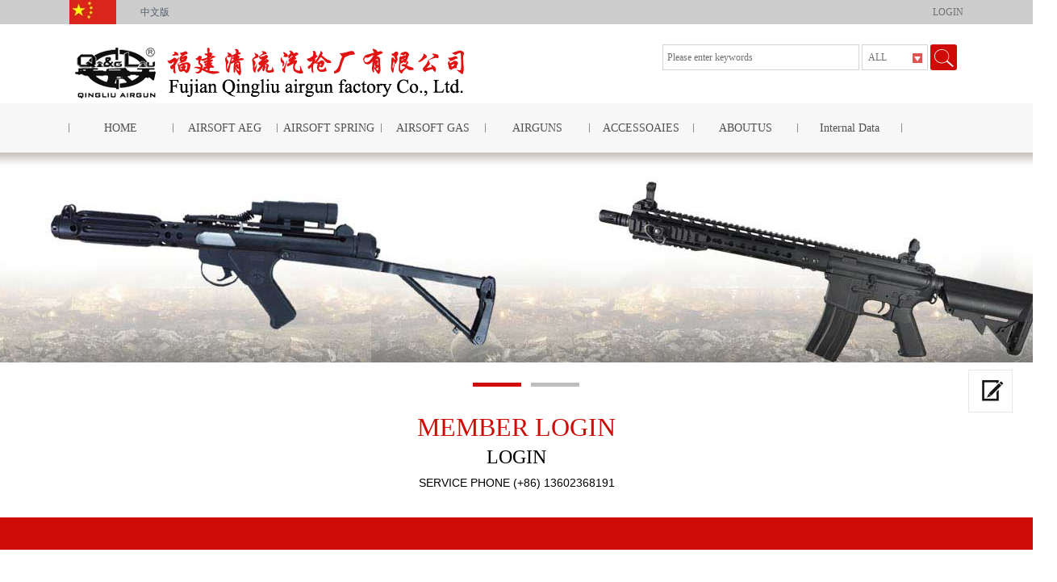

--- FILE ---
content_type: text/html; Charset=utf-8
request_url: http://fjairgun.com/user/login.asp
body_size: 9793
content:
<!DOCTYPE html PUBLIC "-//W3C//DTD XHTML 1.0 Transitional//EN" "http://www.w3.org/TR/xhtml1/DTD/xhtml1-transitional.dtd">
<html xmlns="http://www.w3.org/1999/xhtml">
<head>
<meta http-equiv="Content-Type" content="text/html; charset=utf-8" />
<meta name="Keywords" content="果博东方在线客服，果博东方开户电话，果博福布斯代理抽水" />
<meta name="Description" content="果博东方福布斯有限公司线上客服电话15906919998-果博东方公司代理业务-抽水业务-24小时在线为您服务的核心业务板块包括以大型购物中心为主体的商业中心投资与运营、五星级及超五星级酒店的开发与运营，以及商业运营及物业管理等。" />
<title>LOGIN_福建清流汽枪厂有限公司</title>


<link href="http://fjairgun.com/theme/TP000153/css/style.css" rel="stylesheet">
<script src="http://fjairgun.com/lib/js/jquery.js"></script>
<script src="http://fjairgun.com/theme/TP000153/js/functions.js"></script>
<script src="http://fjairgun.com/theme/TP000153/js/nf_home.js"></script>
<script src="http://fjairgun.com/theme/TP000153/js/search.js"></script>
<script src="http://fjairgun.com/theme/TP000153/js/menu.js"></script>
<script src="http://fjairgun.com/lib/validator/jquery.validator.js"></script>
<script src="http://fjairgun.com/lib/validator/zh_CN.js"></script>
<script src="http://fjairgun.com/lib/tips/jquery.tips.js"></script>
<script>
$(function(){
	$(".form_login").validator(
	{
		stopOnError:true,
		theme:'yellow_right_effect',
		ignore:':hidden',
		valid:function(form)
		{
			$.fn.tips({type:'loading',content:'Data submission'});
			$.ajax(
			{
				url:"?act=login",
				type:"post",
				data:$(form).serialize(),
				success:function(data){
					data=jQuery.parseJSON(data);
					var type="warn";
					if(data.status=="y"){type="ok";}
					$.fn.tips({type:type,content:data.info});
					if(data.status=="y")
					{
						var gourl=$("#gourl").attr("value");
						if(gourl==""){gourl="/"}
						if(gourl.indexOf("login.asp")!=-1||gourl.indexOf("reg.asp")!=-1){gourl="/"}
						setTimeout(function(){location.href=gourl},1000);
					}
				}
			});
		}
	});
})
</script>
</head>
<body>
<link href="/theme/TP000153/css/index1.css" rel="stylesheet">
<!--顶部开始-->
<div class="notice">
<div class="main">
<!--网站公告开始-->
<div class="noticecon"  style="text-align:right;">
<a href="http://www.fjairgun.com/q/index.asp"><p>中文版</p></div>
<!--网站公告结束-->
<div class="topright">
<a href="/user/login.asp">LOGIN</a></div></div></div>
<!--顶部结束-->

<div class="header">
<div class="main"> <a href="http://fjairgun.com/"  title="福建清流汽枪厂有限公司" class="logo">


<img src="/theme/TP000153/images/logo.png"  class="pngFix" alt="福建清流汽枪厂有限公司" /></a>
<!--搜索栏开始-->
<div class="search">
<form action="/plug/search.asp" method="get" onsubmit="return checksearch(this)">
<input class="text" type="text" name="key" value="Please enter keywords" onfocus="if(this.value==defaultValue)this.value=''" onblur="if(this.value=='')this.value=defaultValue">
<div class="select">
<select id="rid" style="display: none" name="classid">
<option value=0 selected="selected">ALL</option>

<option value="2">LAST NEWS</option>
<option value="3">Enterprise certification and patent</option>
<option value="5">KNOWLEDGE</option>
<option value="30">Enterprise honor</option>
<option value="16">AIRSOFT AEG</option>
<option value="4">AIRSOFT SPRING</option>
<option value="17">AIRSOFT GAS</option>
<option value="18">AIRGUNS</option>
<option value="19">ACCESSOAIES</option>
<option value="15">Internal Data</option>
</select>
</div>
<input type="submit" title="search" class="button" value=""/>
</form>
<script src="http://fjairgun.com/theme/TP000153/js/jQselect.js"  type=text/javascript></SCRIPT>
<script type=text/javascript>
            jQuery(document).ready(function() {
                jQuery("#rid").selectbox();
            });
        </script>
</div>
<!--搜索栏结束-->
</div></div>

<!--导航开始-->
<div class="menu">
<div class="menufra">
<ul>
<li><a  title="HOME" href="http://fjairgun.com/" >HOME</a> </li>
 
<li ><a title="AIRSOFT AEG" href="http://fjairgun.com/list.asp?classid=16" >AIRSOFT AEG</a> 

<div class="navv">
 

 <dt><a href="/list.asp?classid=20">M4A1</a></dt>
 

 <dt><a href="/list.asp?classid=23">STERLING</a></dt>
 

 <dt><a href="/list.asp?classid=29">AK SERIES</a></dt>
 

 <dt><a href="/list.asp?classid=31">others</a></dt>
</div></li> 
<li ><a title="AIRSOFT SPRING" href="http://fjairgun.com/list.asp?classid=4" >AIRSOFT SPRING</a> 

<div class="navv">
 

 <dt><a href="/list.asp?classid=10">P1082</a></dt>
 

 <dt><a href="/list.asp?classid=33">AW338</a></dt>
 

 <dt><a href="/list.asp?classid=34">M200</a></dt>
 

 <dt><a href="/list.asp?classid=35">M40</a></dt>
 

 <dt><a href="/list.asp?classid=36">338M</a></dt>
</div></li> 
<li ><a title="AIRSOFT GAS" href="http://fjairgun.com/list.asp?classid=17" >AIRSOFT GAS</a> 
</li> 
<li ><a title="AIRGUNS" href="http://fjairgun.com/list.asp?classid=18" >AIRGUNS</a> 

<div class="navv">
 

 <dt><a href="/list.asp?classid=21">M350</a></dt>
 

 <dt><a href="/list.asp?classid=32">others</a></dt>
</div></li> 
<li ><a title="ACCESSOAIES" href="http://fjairgun.com/list.asp?classid=19" >ACCESSOAIES</a> 

<div class="navv">
 

 <dt><a href="/list.asp?classid=25">Scope</a></dt>
 

 <dt><a href="/list.asp?classid=26">Magazines</a></dt>
 

 <dt><a href="/list.asp?classid=27">Accessories</a></dt>
 

 <dt><a href="/list.asp?classid=28">Upgrade Kit</a></dt>
</div></li> 
<li ><a title="ABOUTUS" href="http://fjairgun.com/list.asp?classid=1" >ABOUTUS</a> 

<div class="navv">
 

 <dt><a href="/list.asp?classid=9">Contact Us</a></dt>
</div></li> 
<li ><a title="Internal Data" href="http://fjairgun.com/list.asp?classid=15" >Internal Data</a> 
</li>
</ul>
</div></div>
<!--导航结束-->


<div class="clear"></div>

<!--横幅广告开始-->
<div class="q_banfra">
<div class="q_banyin"></div>
<div class="nf_width_control js_nf_width_control">
<div class="main_content"> 
<div class="nf_hp_kv js_nf_hp_kv"> 
<div class="window js_window">


<div  class="kv_item" data-bg="http://fjairgun.com/upfile/201701/2017010853385409.jpg"></div>

<div  class="kv_item" data-bg="http://fjairgun.com/upfile/201701/2017011479168185.jpg"></div>
</div>
<div style="width:100%; height: 5px;left: 0%; position: absolute; bottom:0px; z-index:200;">
<ul  class="nav js_nav">
</ul></div>
<div  class="btn_prev js_btn_prev"><a href="javascript:;"></a></div>
<div class="btn_next js_btn_next"><a href="javascript:;"></a></div>
</div></div></div></div>
<!--横幅广告结束-->
<!--客户留言开始-->
<div class="fyMain">
<p class="pronaa"><font color="#ce0b07">Member Login</font></p>
<p class="pronaa">LOGIN</p>
<p class="pronaa1">SERVICE PHONE  (+86) 13602368191</p>
<div class="prolanmu">
<div class="pro_lanfra"></div>
</div>
<div class="productfra">
<div class="viewcon">
<div class="">
<form class="form_login" method="post">
        <ul id="login">
            
            <li>USERNAME:<input type="text" name="username" class="ip" data-rule="USERNAME:required;username;" /></li>
            <li>PASSWORD:<input type="password" name="password" class="ip" data-rule="PASSWORD:required;password;" /></li>
            <li class="p42"><input type="hidden" name="gourl" id="gourl" value="http://fjairgun.com/user/login.asp" /><input type="submit" value="LOGIN" class="bnt_yellow" /><!-- <input type="button" value="忘记密码" onclick="location.href='getpass.asp'" class="bnt_blue" />--></li>
        </ul>
        </form>
</div>
<div class="book">

<div class="clear"></div></div>
</div></div></div>
<!--客户留言结束-->
<div class="footclear"></div>
<!--友情链接开始-->
<!--友情链接结束-->

<!--底部导航开始-->
<div class="menuf">
<ul>
<li><a id="cur" title="HOME" href="http://fjairgun.com/" >HOME</a> </li>
<li><a id="cur" title="AIRSOFT AEG" href="http://www.fjairgun.com/list.asp?classid=16" >AIRSOFT AEG</a> </li>
<li><a id="cur" title="AIRSOFT SPRING" href="http://www.fjairgun.com/list.asp?classid=4" >AIRSOFT SPRING</a> </li>
<li><a id="cur" title="AIRSOFT GAS" href="http://www.fjairgun.com/list.asp?classid=17" >AIRSOFT GAS</a> </li>
<li><a id="cur" title="AIRSOFT GUN" href="http://www.fjairgun.com/list.asp?classid=18" >AIRSOFT GUN</a> </li>
<li><a id="cur" title="ACCESSORIES" href="http://www.fjairgun.com/list.asp?classid=19" >ACCESSORIES</a> </li>

<li><a  title="ABOUTUS" href="http://fjairgun.com/list.asp?classid=1">ABOUTUS</a></li> 
</ul>
</div>
<!--底部导航结束-->

<div class="foot">
<div class="fmain">  
<div class="bootTxt">
<div class="fl">ADD:No.18, Chengnan Industrial Zone, Qingliu County, Sanming City, Fujian &nbsp;&nbsp;&nbsp;  TEL：(+86)13602368191 &nbsp;&nbsp;&nbsp; TEL(HONGKONG):(+852)69175181<br />
         &nbsp;&nbsp;&nbsp;Copyright:Fujian Qingliu airgun factory Co., Ltd..<br />
&nbsp;&nbsp;&nbsp;<font color="red" size="2">Warning! All products are prohibited to sell in China.To buy our products ,you must be over 18 years old and obey the relevant laws in your country . </font>
</div>
</div>
</div></div>

<!-- 返回顶部开始 -->
<div class="fixed">
<a href="http://fjairgun.com/plug/book.asp"  title="cal" class="barbook"></a>
<a href="javascript:;" title="Return to top" class="backup"></a>


<div><img src="/theme/TP000153/images/erweima.png"  class="code" /> </div> </div>
<!-- 返回顶部结束 -->
</body>
</html>

--- FILE ---
content_type: text/css
request_url: http://fjairgun.com/theme/TP000153/css/style.css
body_size: 42461
content:
@charset "utf-8";
/* Style Reset*/
body, div, dl, dt, dd, ul, ol, li, pre, code, form, fieldset, legend, input, button, textarea, p, blockquote,h2,font
{ margin: 0; padding: 0; border:0;} 
input, button, textarea,select, optgroup, option {font-family: inherit;font-size: 100%;font-style: inherit;font-weight: inherit;}
ul, li, dl, dt, dd, ol { display: block; list-style: none; }
img{ border: 0;}
.fl{ float:left}.fr{ float:right}.clear { clear:both;height:0px; overflow:hidden}
a{text-decoration:none;outline:0;}
html{overflow-x:hidden; }
.center{ text-align:center;}
.center img{ border:1px solid #ccc;}
/* fixed */
.fixed{position:fixed;width:55px;height:212px;right:25px;bottom:50px;_position: absolute;_bottom:auto;_top:expression(eval(document.documentElement.scrollTop+document.documentElement.clientHeight-this.offsetHeight-(parseInt(this.currentStyle.marginTop, 10)||0)-(parseInt(this.currentStyle.marginBottom, 10)||0)));z-index:999;}
.fixed a{display:block;width:55px;height:53px;}
.barbook{background:url(../images/fixed.jpg) 0 0 no-repeat;}
.barbook:hover{background-position:-54px 0;}
.fixed a.codepic{background:url(../images/fixed.jpg) 0 0 no-repeat;background-position:0 -53px;height:52px;}
.fixed a.codepic:hover{background-position:-54px -53px;}
.fixed div{position:relative;}
.fixed a.backup{background:url(../images/fixed.jpg) 0 0 no-repeat;background-position:0 -158px;height:52px;}
.fixed a.backup:hover{background-position:-54px -158px;height:53px;}
.fixed div img{position:absolute;left:-196px;width:196px;height:196px;top:-106px;display:none;}

/*header*/
.navv{ position:absolute; display:none; z-index:99999999 !important;left:0;width:131px; padding:0; top:61px;}
.menu li .navv a{ height:60px; float:left; color:#515151;width:100%; text-align:center;text-overflow:ellipsis; overflow:hidden; white-space:nowrap;background: url(../images/lv7.jpg) left top no-repeat; line-height:60px;  position:relative;}

body{color:#515d6b;font-size:12px; overflow-x:hidden;background:#fff}
a{ color:#515d6b;}
.header{width:100%;min-width:1004px;height:73px;padding-top:25px; background:#fff;}
.logo{ float:left;display:inline;}
.tel{ float:right;padding-/right:45px;font-family:'Microsoft Yahei';}
.tel span{ display:block; font-size:12px; font-family:'Arial'; font-size:14px; text-align:right;color:#4e6990; text-transform:uppercase;}
.tel p{ color:#d40000; line-height:1; font-family: "Arial"; font-size:16PX;}
.menu{ width:100%;height:61px;background:#f7f7f7; position:relative; z-index:99; }
.menufra{width:1110px; margin:0 auto; }
.menu ul{ float:left; width:1110px;  position:relative;background:url(../images/lv5.jpg) left center no-repeat;}
.menu li{float:left;display:inline;text-align:center;width:131px; position:relative; background:url(../images/lv5.jpg) right center no-repeat; margin:0 -1px ;}
.menu li a{ display:block;width:100%;text-align:center; color:#515151;font:14px/61px 'Microsoft Yahei'; width:131px;}
.menu a:hover,.menu a.cur{ display:block;width:100%;text-align:center; color:#515151;font:14px/61px 'Microsoft Yahei'; width:131px; background: url(../images/lv6.jpg) center top no-repeat; color:#515151; }
.menu li .nav a{ float:left; color:#515151; width:100%; border-top:1px solid #000; text-align:center;line-height:65px;background:#ffe410}
.menu .nav a:hover,.menu .nav a.cur{height:65px; line-height:65px; padding:0;margin:0;background:#ffe410}
.menu li.cur{background: url(../images/lv6.jpg) center top no-repeat;}
.vbanner{ height:279px; width:100%; min-width:980px;background:url(../images/vbanner.jpg) top center no-repeat}
.vbody #full-screen-slider{ height:279px; overflow:hidden;}
#full-screen-slider { width:100%; z-index:0; height:389px;position:relative}
#slides { display:block; width:100%; height:389px; list-style:none; padding:0; margin:0; position:relative}
#slides li { display:block; width:100%; height:100%; list-style:none; padding:0; margin:0; position:absolute}
#slides li a { display:block; width:100%; height:100%; text-indent:-9999px}
#pagination { display:block; list-style:none; position:absolute; left:0%; bottom:52px;z-index:9900;  padding:5px 15px 5px 0; margin:0}
#pagination li { display:block; list-style:none; width:24px; height:5px; font-size:1px; overflow:hidden; float:left; margin-left:1px;}
#pagination li a { display:block; width:100%; height:100%; padding:0; margin:0;  text-indent:-9999px;}
#pagination li.current {}
.daohang{ position:absolute; width:148px; height:478px; background:url(../images/bannerbg1.png) left top no-repeat; left:20px; top:0; z-index:999;}
.daohang ul{ float:left; width:131px; height:341px; padding:87px 0 0 4px;}
.daohang ul li{ float:left; width:126px; height:39px; border-bottom:1px dotted #a7a6ad;}
.daohang ul li a{ float:left; width:126px; height:39px; text-align:center; line-height:39px; color:#934e32; font-size:14px; font-family:微软雅黑;}
.topright{ float:right; color:#707070; }
.topright a{  color:#707070; }
.topright a:hover{  color:#707070; }

/* index*/
.q_banfra{ width:100%; position:relative; z-index:0;}
.q_banyin{ z-index:9; position:absolute; top:0; width:100%; background:url(../images/bannerbg.png) left top repeat-x; left:0; height:27px;}

/*notice*/
.notice{ width:100%;position:relative; z-index:99;height:30px; background:#cdcdcd; line-height:30px;  }
.noticecon{ width:124px;float:left; background:url(../images/cn.jpg) ;background-repeat: repeat-y}
.noticecon b{ float:left;font-family:'宋体'; font-size:12px; font-weight: normal; color:#201c19; padding-left:10px;}
.noticecon marquee{ float:left;width:249px; color:#201c19; font-size:12px; font-family:'宋体'}
.search{position:relative;padding-t/op:27px;float:right; width:373px;z-index:9999;height:32px;line-height:32px;display:inline; }
.text{float:left;width:237px; padding-left:5px;color:#707070;height:30px;line-height:30px; border:1px solid #d4d4d4;}
.button{float:left;width:33px; margin-left:3px;height:32px; display:inline;background:url(../images/button.gif) center top no-repeat;}
.select{float:left;width:82px; margin-left:3px; display:inline;background:url(../images/select.gif) left top no-repeat; position:relative; z-index:999;}
.select select{margin:5px auto;width:80px;}
.search1{ position:relative; fl/oat:right; width:254px;z-index:999;height:30px;display:inline-block;line-height:30px; margin-top:14px;  padding-right:10px; background:url(../images/inpfra.png) left top no-repeat; }
.text1{float:left;width:200px; display:inline; padding-left:5px;color:#4e6990;height:28px; line-height:28px; margin:1px 0; margin-left:13px; border:0;}
.button1{float:left;width:27px; margin-left:5px;height:26px; display:inline;background:url(../images/button1.gif) left top no-repeat; border:0; margin-top:5px;}
div.selectbox-wrapper{border: #d4d4d4 1px solid; overflow:hidden;width:80px; *left:0;position: absolute;background: #fff;text-align:left;*margin-top:0;z-index:9999999;}
div.selectbox-wrapper ul li.selected {background:#C93536; color:#fff;}
div.selectbox-wrapper ul li.current {color: #fff;background:#C93536}
div.selectbox-wrapper ul li {text-align:center;padding-right:3px;padding-bottom:3px;width:100%;cursor:pointer;line-height: 20px;padding-top: 3px;font-size:12px;color:#666;}
.selectbox{border:none;display:block;width:80px;text-indent:8px;cursor:pointer;background:none;font-size:12px;height:32px;line-height:32px;color:#707070;}
.lv_ful{ float:left; width:182px; padding:0 0 0 14px;}
.lv_ful li{ float:left; width:182px; padding:20px 0 0 0; }
.lv_ful li a.a1{ float:left; width:182px; color:#fff; border-bottom:1px solid #787269; height:24px; line-height:24px; overflow:hidden;}
.lv_ful li a.a2{ padding:5px 0 0 0; float:left; width:182px; color:#898681; height:32px; line-height:16px; overflow:hidden;}
.lv_ful li a.a1:hover{ color:#fff;}
.lv_ful li a.a2:hover{ color:#898681;}
.lv_fmore{ float:left; width:180px; line-height:43px; height:43px; background:url(../images/lv_bu.png) left top no-repeat; font-size:18px; color:#45030f; font-family:微软雅黑; text-align:center; display:inline; margin:21px 0 0 14px;}
a.lv_fmore:hover{color:#45030f;}
.case{padding-top:36px;width:100%;position:relative; z-index:0;height:430px; background:#e5e5e5; }
.case1{padding-top:36px;width:100%;position:relative; z-index:0;height:850px; background:#fff; }
.case2{padding-top:36px;width:100%;position:relative; z-index:0;height:340px; background:#fff; }
.case .ititle{ border-bottom:1px solid #2f2f2f;}
.case .ititle font{ color:#fff;}
.lv_mmtopc{ width:980px; margin: 0 auto; height:51px; padding:0 0 0px 0; text-align:center;}
#case{width:990px; float:left; padding-bottom:58px;}
#case li{ position:relative; margin:0 1px 1px 0;float:left;}
#case li img{ display:block;}
.casetitle{position:absolute; width:245px; height:118px; padding-top:66px; text-align:center; color:#fff;/* background:rgba(0,0,0,0.5);*/ background:url(../images/gray.png) top center repeat;_background:none; _background:#000; _filter:alpha(opacity=50); }
.viewbut{ width:40px; height:40px; float:left; display:inline; background:url(../images/view.png) top center no-repeat; margin:0 15px 0 76px;}
.zoombut{width:40px; height:40px; float:left; display:inline; background:url(../images/zoom.png) top center no-repeat;}
.case_t{width:245px; text-align:center; color:#fff; float:left; padding-top:20px;text-overflow:ellipsis; overflow:hidden; white-space:nowrap;font-family:'Microsoft Yahei'; font-size:15px;}
.main{ width:1108px; margin:0 auto; overf/low:hidden; position:relative; z-index:999;}
.fyMain{ margin-top:0px;margin-b/ottom:40px; width:100%; background:#fff; padding:17px 0 0 0;  }
.pro .proimg{width:178px; height:241px; float:left; border:4px solid #fff; overflow:hidden;}
.pro li{ float:left; width:187px; margin-left:20px; overflow:hidden; position:relative;}
.casename{ height:30px;width:187px; padding:0 0px; float:left;  color:#3f2110; font-family:'宋体'; line-height:30px; font-weight:bold; }
.casename a{ color:#3f2110; width:100%; text-overflow:ellipsis; overflow:hidden; white-space:nowrap; display:block;text-align:center;}

/* foot*/
.footclear{ width:100%; clear:both; margin:0 0 5px 0;height:0px; font-size:0; overflow:hidden;}
.foot{width:100%; min-width:1004px;color:#fff; height:150px; overflow:hidden;background:#fff}
.fmain{ width:900px; margin:0 auto; text-align:center;}
.f_link{ width:100%;height:41px;  overflow:hidden;line-height:41px;color:#707070; background:#fff }
.f_link .main{ position:relative; z-index:999; text-align:center;}
.f_link a{padding-left:20px; color:#707070;}
.f_link span{  padding-left:50px;}
.bottomnav{width:100%; height:30px; line-height:30px; border-bottom:1px solid #282828; padding-top:29px;text-align:center;}
.bottomnav a{ height:45px;overflow:hidden;display:inline-block;width:90px;margin:0 5px; _display:inline; _zoom:1;}
.bootTxt{float:left; text-align:center; width:962px; padding-top:40px; padding-left:120px; height:80px;line-height:30px;color:#707070; }
.foot a{ color:#707070;  }
.share{width:230px; display:inline-block; margin-top:33px; float:left; margin-left:30px;}

/* 二级页面*/
.fy{ margin:0 auto; width:980px;padding-bottom:0px; overflow:hidden; }
.title{ width:980px; line-height:38px; height:38px;position:relative;  margin-bottom:20px;}
.title .fl{ float:left;height:21px; color:#45030f; font-size:24px;font-family:'Microsoft Yahei'; }
.title .fr,.title .fr a{ color:#9d9d9d;font-size:14px;}
.title .fr{ margin-right:8px; font-family:' 宋体';}
.title .fr font{ font-size:14px;}
.fyLeft{ float:left;width:235px; margin-top:20px;overflow:hidden;  margin-bottom:20px; margin-left:5px;}
.l_procon{ float:left; width:232px;  }
.l_news{ float:left;width:240px;padding-bottom:30px; }
.l_news_t{ border-bottom:1px solid #ededed; height:25px; color:#70b80c; width:100%;}
.l_news_t .fl{font:20px/1 'Microsoft Yahei'; padding-left:3px;border-left:3px solid #70b80c; margin-left:9px;}
.l_news_t a{ background:#a9d46d; width:34px; height:22px; line-height:22px; text-align:center; color:#fff; float:right;}
.l_pro{float:left;width:240px; font-family:'Microsoft Yahei';padding-bottom:30px;}
.l_pro_t{font-family:'Microsoft Yahei';  font-size:18px;width:234px; height:38px; color:#000000; line-height:38px; border:1px solid #cecece; border-left:0; float:left; display:inline; margin-bottom:12px;}
.l_pro_t label{ height:38px; border-left:5px solid #a27760; float:left; padding-left:7px;}
.proOne{ width:100%;float:left;overflow:hidden;}
.proOne a{ font-family:'Microsoft Yahei';width:204px; border-bottom:1px solid #ceccbe; padding-left:30px; color:#2e2e2e; line-height:40px; float:left;font-size:14px;text-overflow:ellipsis; overflow:hidden; white-space:nowrap;background:url(../images/l_pro.gif) no-repeat 18px center ; }
.proTwo{ float:left; width:190px;line-height:25px;overflow:hidden; padding-left:45px; padding-top:10px;}
.proTwo li{ float:left; width:100%;}
.proOne a:hover{ color:#900005 }
.proTwo li a{  float:left; border-bottom:0; font-family:'Microsoft Yahei';font-size:14px; background:none; color:#2e2e2e; line-height:25px;width:190px;  font-weight:normal;text-overflow:ellipsis; overflow:hidden; white-space:nowrap; padding-left:0;}
.proTwo li a:hover{ float:left;color:#900005}
.l_contact{float:left;width:230px;font-family:'Microsoft Yahei';font-size:14px;}
.l_contactcon{ float:left;padding:10px 0 20px; padding-left:20px; width:213px;background:url(../images/l_contact.jpg) no-repeat top left;}
.l_tel{width:212px; margin-top:13px; float:left;  padding-left:18px; background:#70b80c; font-size:16px; color:#fff; line-height:28px; height:28px;}
.l_contactcon font{ color:#70b80c; font:22px/1 'Microsoft Yahei'}
.l_contactcon p{ color:#959595; margin:20px 0 15px 0; line-height:1.2;}
.l_contactcon a{ background:#70b80c; width:115px;  text-align:center; height:25px; display:block; line-height:25px; color:#fff;}
.pointer li{ float:left;width:100%; border-bottom:1px solid #ceccbe; height:39px; line-height:39px;}
.pointer li a{color:#525252; width:90%; float:left;background:url(../images/newsico.gif) 9px  17px no-repeat;padding-left:7%;text-overflow:ellipsis; overflow:hidden; white-space:nowrap;}
.pointer li a:hover{color:#000; }
.pointer li .fl{ cursor:pointer; float:left; width:60%;text-overflow:ellipsis; overflow:hidden; white-space:nowrap;  }
.pointer li .fr{ color:#707070 }
.pointer{float:left; width:238px; border:1px solid #ceccbe; background:#dfddce; padding:0 0 20px 0;}
.lv_cont{ float:left; width:235px; background: url(../images/map.png) center bottom  no-repeat; color:#515151; font-size:12px; pad/ding:10px 14px 0 14px; min-height:230px;_height:300px;}
.lv_cont p.p1{ height:35px; line-height:35px; float:left;width:185px; background:url(../images/lv4.png) 10px center no-repeat; display:inline; margin:5px 0 0 0; padding:0 0 0 50px; color:#7d716b; font-size:14px; font-family:Arial, Helvetica, sans-serif;}
.lv_cont p.p2{height:35px; float:left;width:185px; background:url(../images/lv5.png) 10px center no-repeat; padding:0 0 0 50px; color:#7d716b; font-size:14px; font-family:Arial, Helvetica, sans-serif;display:inline; margin:5px 0 0 0;}
.lv_cont p.p3{height:35px;line-height:35px;  float:left;width:185px; background:url(../images/lv6.png) 10px center no-repeat; padding:0 0 0 50px; color:#7d716b; font-siz/e:14px; font-family:Arial, Helvetica, sans-serif;display:inline; margin:5px 0 0 0;}


/* fyRight*/
.fyRight{ float:right; padding-bottom:30px;overflow:hidden;width:715px;   padding:20px 0 0 0;}
.membermain{padding-top:20px;}
.padding25{ padding:0px 0px;width:1310px;word-break:break-all; line-height:30px; font-size:14px; min-height:640px; _height:640px}
.padding25 #allmap{height: 400px;margin-top: 20px;}
.mainr_line{float:left; height:18px; width:99%;background:url(../images/line_s.gif) top left repeat-x;}

/* list*/
.pro_list{ }
.pro_list li{ margin:13px 29px; float:left; width:179px; height:290px; display:inline;}
.pro_list .proimg{width:179px; height:241px; float:left; border:1px solid #cbcbcb;}
.pro_list li p{width:179px;text-overflow:ellipsis; overflow:hidden; white-space:nowrap; padding:5px 0px; float:left; height:30px;color:#3f2110; font:12px/30px ' Y宋体';text-align:center; font-weight:bold;}
.news_list{padding:0 0 0 20px;width:960px;font-size:14px;}
.news_list li{ float:left;width:960px;line-height:40px;  }
.newseven{ background:#eee}
.news_list li a{float:left;width:100%;height:40px; line-height:40px; color:#515151;}
.news_list li a:hover{color: #ea042b;}
.news_list li a span{ cursor:pointer; }
.news_list li .fl{width:546px; margin-left:6px; display:inline;  text-overflow:ellipsis; overflow:hidden; white-space:nowrap;padding-left:10px; font-size:14px; }
.news_list li .fr{ margin-right:20px;font-size:12px; }
.news_line{ clear:both;width:687px; height:18px; margin:10px 0;}
.news_list p{ font-size:12px; padding:10px 20px; line-height:20px; color:#ccc;}
.pro_txtimg{margin-bottom:20px; padding-left:14px;}
.pro_txtimg li{ float:left;width:980px; padding:30px 0;border-bottom:1px solid #cdcdcd; }
.pro_li_img{float:left; width:220px;}
.proimg,.proimg img{ float:left;}
.pro_txtimg .proimg { float:left; width:300px; height:164px; border:2px solid #fff;}
.pro_li_txt{float:right; display:inline;width:670px; height:86px; color:#787878; line-height:36px; font-size:12px; }
.procon{ float:left; width:712px; line-height:26px; color:#7d716b; text/-indent:22px; height:104px; overflow:hidden; padding:10px 0 0 0; }
.protitle{float:left;width:540px;line-height:24px; padding:0px 0px 0px 0px; text-overflow:ellipsis; overflow:hidden; white-space:nowrap;color:#4e6990; font-size:14px; font-weight:bold;}
.pro_li_txt span{ float:left;width:735px; color:#777777; height:20px; padding:10px 0 0 0; line-height:20px; text-overflow:ellipsis; overflow:hidden; white-space:nowrap;}

/*news_view*/
.padding25 h2{ font-size:18px; font-family:'Microsoft Yahei'; font-weight:normal; color:#ea042b;}
.padding25 .center img{ border:1px solid #ccc; margin-bottom:10px; width:auto; max-width:600px;_width:expression(this.width > 600 ? "600px" : this.width);overflow:hidden; }
.newsview{ min-height:400px;display:inline; width:1250px;padding-top:25px; margin-top:30px;border-top:1px dotted #624207;margin-bottom:25px; padding-bottom:15px;_height:400px; font-size:14px; line-height:28px; float:left; color:#555; padding-left:40px; padding-right:40px;}
.main_r_nav span{ float:left; color:#616161;}
.title_s{ text-align: center; border-bottom:1px solid #fff; color:#555555; margin-bottom:4px;font-size: 12px;line-height:55px;}
.viewcon .center img{margin-bottom:10px; width:auto; max-width:600px;_width:expression(this.width > 600 ? "600px" : this.width);overflow:hidden; }
.viewpage{ background:#eeeeee; width:100%; float:left}
.main_r_nav{ float:left; width:700px;height:66px; padding:10px 0; font-size:14px;margin-left:10px; display:inline; }
.returnlist{ width:50px; height:56px; padding:15px 18px;display:inline;float:right;color:#fff; line-height:30px;font-size:12px;background:#ea042b;}
.returnlist a{ color: #fff; text-align:center;font-size:18px; font-family: "microsoft yahei";width: 100%; display: block; }
.main_r_nav a{color:#555; float:left; width:100%;text-overflow:ellipsis; overflow:hidden; white-space:nowrap; line-height:30px; font-size:14px;}
.main_r_nav a:hover{color:#ea042b;}
.title_s{ text-align: center;color: #b3b3b3;font-size: 12px; font-family:Arial, Helvetica, sans-serif;}

/* page*/
.page{margin-top:40px; font-size:14px;float:left; width:100%; line-height: 34px; text-align:center; color:#1a1d22;}
.page a { color:#1a1d22; padding:0 10px; margin:0 5px; font-/weight: bold; border: 1px solid #1a1d22; background: #fff;}
.page *{ display:inline-block; _zoom:1;_display:inline;vertical-align:middle;line-height:32px;height:32px;padding-bottom:1px; }
.page a:hover {color:#fff; background:#ea042b; border:1px solid #ea042b}
.page .hover {display:inline-block;border: 1px solid #ea042b; font-weight: bold; padding:0 10px;  color:#fff; background:#ea042b;}

/* search*/
.searchnull{ float:left; text-align:center; width:100%; padding:3% 0; font-size:14px;}
.searchnull font{ color:#F00; font-size:14px;}
.searchmore{ float:left; width:92%; background:#efefef; text-align:center;margin:10px 20px;_margin:10px ; border:1px solid #dbd6f1}
.searchmore a{ line-height:25px; color:#333;}
.input_title{ background:none; line-height:30px;height:30px; padding-left:7px;}

/* book*/
.message input,.message textarea{line-height: 32px;height: 32px;text-indent: 10px; color: #555;}
.message textarea{ height: 177px;}
.yzm{ width: 747px;}.yzm .fl{ margin-left: 15px;}
.message{ width:600px; height:auto; margin:0 auto;}
.message li{ width:600px;height:38px; float:left; margin:10px; padding:0px;}
.message li input{height:36px;line-height:36px;width:300px;border-radius: 2px;font-size: 14px;text-indent: 10px;border: 1px solid #000;}
.message li p.message_title{ width:100px; height:38px;  float:left; text-align:center;  font-size:17px; line-height: 38px; !important;}
.message li p.message_title span{float:left;}
.message li p.message_content{ width:400px;float:left;}
.message li.contentb{ width:600px;height:150px; float:left;}
.message li.contentb textarea{ width:430px; height:120px;border-radius: 2px;font-size: 14px;text-indent: 10px;border: 1px solid #000;}
.message li.yzm{ width:600px;height:60px; float:left;}
.message li p.message_yzminput{ width:160px; float:left;}
.message li p.message_yzminput input{width:140px;}
.message li p.message_yzmico{width: 95px;height: 38px;float:left;}
.message li p.message_sub input{
	float:left;
	width:130px;
	height:40px;
	display: block;
	border-radius: 10px;
	border: none;
	color: #FFFFFF;
	font-size: 22px;
	line-height: 40px;
	text-align: center;
	background: #000;
	font-size: 18px;
	font-family: "Microsoft Yahei";
}
.message li p.message_reset a{ 
	float:left;
	width:130px; height:40px; display: block;  margin-left: 20px;border-radius: 10px; border: none;
	color:#7f7f7f; font-size: 22px; line-height: 40px; text-align: center; font-weight:bold;
	background: #000000;
}

/* book*/
.viewcon{ ma/rgin: 0 12px 36px; width:940px;display:inline;word-break: break-all; color: #6c4c30; font-size: 14px; float:left; padding:0px 20px 20px;line-height:30px; font-size:14px;}
.book{ float:left; padding-left:114px;}
.bookmain{width:626px; margin:20px auto;height:auto;background:#fff;; overflow:auto; }
.bookline{width: 626px; height:34px;float:left; margin-top:10px;}
.book3{ width:626px; margin:0 auto;}
.booktop{ width:626px; height:30px; margin-bottom: 10px;;float:left; background:url(../images/bookico.png) no-repeat 10px 7px;color:#555; }
.booktop_name{  width:360px; height:30px; float:left; padding-left:30px; line-height:30px; font-weight:bold;}
.booktop_time{ width:150px; height:30px; float:right;text-align:right; line-height:30px; color:#555; font-size:14px; font-family:Arial}
.bookcontent{ width:718px; margin-bottom: 20px;min-height:40px; height: auto!important;float:left;
 border:1px solid #000; border-radius: 3px; padding:10px; color:#057be9;}
.bookadmin{ width:540px; height:auto; float:left; }
.bookcon_a{color: #555;}
.bookcon_a b{color: #555;}
.bookcon_t{ border-bottom:1px solid #000; width: 100%; color: #555;}
.bookadmin_top{ width:540px; height:12px; float:left;}
.bookadmin_mid{ width:500px; min-height:30px; background:#fff; height: auto!important; height:30px; border-left:1px solid #d6deef; border-right:1px solid #d6deef; border-bottom:1px solid #d6deef; float:left; padding:10px; color:rgb(30,54,1);}
.admintimecol{ color:#5e7194;}
.c_red{ color:#f00;}
.searchred{ color:#f00 !important; margin:0 !important}

/* hr*/
.hr_fra{ float:left; width:900px; padding-left:40px;}
.hrBox{ width:900px; float:left; min-height:91px; _height:91px; border:1px solid #dbdbdb; margin-bottom:20px; background:#efefef; margin-left:40px;_margin-left:40px; } 
.hrBoxL{ width:150px; float:left; text-align:center;  }
.hrBoxL li{ width:150px; min-height:30px; _height:30px; line-height:30px;border-bottom:1px #dbdbdb solid;vertical-align: bottom}
.jobName{ width:380px; float:left;}
.hrBtn{ width:100px; float:left; text-align:center; padding-top:3px;}
.hrBoxL li.haode{ border-bottom:none;}
.hrBoxR{ width:749px; float:left; text-align:left; border-left:1px solid #dbdbdb;}
.hrBoxR li{ width:719px; min-height:30px; _height:30px; line-height:30px; border-bottom:1px #dbdbdb solid; padding-left:15px; vertical-align: bottom; padding-right:15px;}
.hrBoxR li.topline{ overflow:hidden; height:30px;}
.hrBoxR li.topline img{ margin-top:3px;}
.hrBoxR li.haode{ border-bottom:none;}
.hrTable{ width:614px; float:left; height:440px; background:#efefef; border:1px solid #dbdbdb;margin-left:35px;_margin-left:17px;}
.tableTitle{ width:614px; height:36px; text-align:center; line-height:36px; border-bottom:1px solid #dbdbdb; font-weight:bold;}
.lineOne{ height:30px; line-height:30px; border-bottom:1px solid #dbdbdb; width:614px;}
.lineOneL{ width:94px; float:left; text-align:center; border-right:1px solid #dbdbdb;}
.lineOneR{ width:509px; float:left; padding-left:10px;}
.tableMainL{ width:94px; float:left; border-right:1px solid #dbdbdb; text-align:center;}
.tableMainL li{ width:94px; height:30px; line-height:30px; border-bottom:1px solid #dbdbdb;}
.tableMainR{ width:211px; float:left; border-right:1px solid #dbdbdb; text-align:left; }
.tableMainR li{ width:206px; height:30px; line-height:30px; border-bottom:1px solid #dbdbdb; padding-left:5px; vertical-align: bottom;}
.tableMainR li span{display:inline-block;}
.tableMainRno{ width:212px; float:left; text-align:left;}
.tableMainRno li{ width:207px; height:30px; line-height:30px; border-bottom:1px solid #dbdbdb; padding-left:5px; vertical-align: bottom;}
.tableMainRno li span{display:inline-block;}
.input_hr{ width:126px; height:17px; line-height:17px; padding:0px; vertical-align:middle; font-size:12px; border:1px solid #dbdbdb;}
.sel_hr{ width:130px; height:20px; line-height:20px; padding:0px; vertical-align:middle; font-size:12px; }
.bottomLine{ width:614px; height:123px; border-bottom:1px solid #dbdbdb; }
.lineBootL{ width:94px; height:123px; border-right:1px solid #dbdbdb; text-align:center; float:left;}
.lineBootR{ width:509px; float:left; padding-left:10px;  height:123px;}
.are_hr{ width:470px; height:80px; margin-top:11px;}
.hr_btn{ width:614px; height:31px; line-height:31px; background:#ea042b; color:#fff;}
.hr_btnL{ width:310px; float:left; border-right:1px solid #dbdbdb; text-align:center; height:31px;}
.hr_btnR{ width:300px; float:left; text-align:center; }

/* hr */
.hr{ margin:10px 0; float:left;width:100%;font-size:12px;line-height:24px; border:1px #CCC solid;border-collapse: collapse; background:#efefef; }
.hr td{border:1px #CCC solid;border-collapse: collapse; line-height:2;}
.hr input,.hr textarea{ line-height:1.8; border:1px solid #ccc;}
.hr input{  height:24px;}
.hr textarea{  height:127px; width:567px;}
.hr a{ color:#333;}
.hr a:hover{ color:#de0303;}
.hr_btn{width:100px; height:40px; font-size:12px;}
#hrform{ float:left; width:100%;}
#jquery-overlay{position:absolute;top:0;left:0;z-index:90;width:100%;height:500px}#jquery-lightbox{position:absolute;top:0;left:0;width:100%;z-index:100;text-align:center;line-height:0}#jquery-lightbox a img{border:none}#lightbox-container-image-box{position:relative;background-color:#fff;width:250px;height:250px;margin:0 auto}#lightbox-container-image{padding:10px}#lightbox-loading{position:absolute;top:40%;left:0%;height:25%;width:100%;text-align:center;line-height:0}#lightbox-nav{position:absolute;top:0;left:0;height:100%;width:100%;z-index:10}#lightbox-container-image-box > #lightbox-nav{left:0}#lightbox-nav a{outline:none}#lightbox-nav-btnPrev, #lightbox-nav-btnNext{width:49%;height:100%;zoom:1;display:block}#lightbox-nav-btnPrev{left:0;float:left}#lightbox-nav-btnNext{right:0;float:right}#lightbox-container-image-data-box{font:10px Verdana, Helvetica, sans-serif;background-color:#fff;margin:0 auto;line-height:1.4em;overflow:auto;width:100%;padding:0 10px 0}#lightbox-container-image-data{color:#666}#lightbox-container-image-data #lightbox-image-details{width:70%;float:left;text-align:left}#lightbox-image-details-caption{font-weight:bold}#lightbox-image-details-currentNumber{display:block;clear:left;padding-bottom:1.0em}#lightbox-secNav-btnClose{width:66px;float:right;padding-bottom:0.7em}

/*-------------------------index----促销活动-----------------*/
.chu{ float:left; width:1000px; padding:20px 0 0 0;}
.chu li{ float:left; width:218px; position:relative; display:inline; margin:0 15px;}
.chu li a.img{ float:left; width:218px; height:218px; position:absolute; left:0; top:0; background:url(../images/yuan.png) left top no-repeat;}
.chu li a.img:hover{ float:left; width:218px; height:218px; position:absolute; left:0; top:0; background:url(../images/yuan1.png) left top no-repeat;}
.chu li a.wor{ float:left; width:218px; height:30px; line-height:30px; text-align:center;text-overflow:ellipsis; overflow:hidden; white-space:nowrap; font-size:14px; color:#000; display:inline; margin:10px 0 0 0;}

/*-------------------index-------------家电常识----*/
.knowledge{ padding-t/op:38px; height:350px;}
.knowledge ul{ margin:25px 20px 0; height:290px; overflow:hidden; width:450px; float:left;}
.knowledge li{ width:448px; margin-bottom:10px;font-size:14px; background:#fff; }
.knowledge li a{border:1px solid #ededed; line-height:42px; width:408px; display:block;padding:0 20px;text-overflow:ellipsis; overflow:hidden; white-space:nowrap; background:#d1d1d1;color:#606060}
.knowledge li.cur a{ background:#c93536; color:#fff; border:1px solid #c93536; font-size:16px;}
.knowledge li p{ display:none;width:408px;padding:8px 20px; height:90px; line-height:30px;border:1px solid #d2d2d2; color:#606060; overflow:hidden; }
.knowledge .newsmore{  margin-top:18px;}
.newsmore{ width:980px;margin-top:68px; float:left;text-align:center }
.newsmore a{margin:-16px auto 0;}

/*--index-----product------------*/
.kec{ width:100%; background:url(../images/line.jpg) left center repeat-x; text-align:center;}
.pro_lanfra span{ position:relative; z-index:99 }
.pro_lanfra span dl{ z-index:999; text-align:left; position:absolute; left:0; top:24px; display:none; background:#D40000;min-width:90px;_width:expression_r(document.body.clientWidth > 90 ? "90px" : "auto");}
.pro_lanfra span dl dd{width:100%;height:25px;text-indent:8px;font:12px/25px "microsoft yahei";}

.pro_lanfra span dl a{ color:#ffffff; line-height:25px;}
.pro_lanfra span dl a:hover{ color:#fff; background:none;line-height:25px;}

.proname{ margin:0 auto; width:1310px;  text-align:center; color:#ce0b07; font-size:42px; font-family:"Times New Roman", Times, serif; text-transform:uppercase;}
.prona{ display:inline-block; padding:0 10px;text-align:center; font-family:'Microsoft Yahei'; font-size:24px; background:#fff; color:#000000; line-height:1.3;}
.pronac{ display:inline-block; padding:0 10px;text-align:center; font-family:'Microsoft Yahei'; font-size:24px; background:#e5e5e5; color:#000000; line-height:1.3;}
.prolanmu{ width:100%;padding:0px 0 0px 0; background:#ce0b07; margin:0px 0 20px 0;}
.pro_lanfra{ margin:0 auto; width:1310px; height:40px; text-align:center; font-size:14px; color:#fff;  line-height:40px;}
.pro_lanfra a{color:#fff;padding:5px;}
.pro_lanfra a:hover{color:#fff; background:#000; padding:5px;}
.pro_lanfra a.cur{color:#fff; background:#000;padding:5px;}
.pro_lanfra a.promore{color:#fff;background:#ce0b07;}
.view-port {overflow: hidden;position: relative; width:1310px;}
.profra{ width:1310px; margin:0 auto; height:300px;}
.slider-container {position: relative;height:200px;}
.slider-containers {position: relative;height:630px;}
.profra{ width:1310px; margin:0 auto; height: 730px;}
.slider-containers {position: relative;height: 730px;}
.profra li{ position: absolute;width:1310px; left:0;display:inline;}
.bullet-pagination {width: 100%;text-align: center;}
.bullet {display: inline-block;width:15px; background: url(../images/dian1.jpg) left center no-repeat;height:15px;border-radius:10px;margin-right: 10px;}
.bullet.active { background: url(../images/dian2.jpg) left center no-repeat; }
.profra li .limg{ float:left; width:300px; height:244px; display:inline; margin:10px 0 0 20px;}
.profra li .limg a{ cursor:pointer; float:left; width:300px; height:164px; color:#fff;}
.profra li .limg a img{ cursor:pointer; float:left; width:298px; height:162px; border:1px solid #e5e5e5; overflow:hidden; padding:0;}
.profra li .limg a:hover{cursor:pointer; float:left; width:300px; height:164px;  color:#fff;}
.profra li .limg a p{ float:left; width:300px; height:35px; line-height:35px; font-size:14px; text-align:center;text-overflow:ellipsis; overflow:hidden; white-space:nowrap;background:#1a1d22; }
.profra li .limg a:hover p{background:#ea042b;}



/*----index---news*/
.news{ width:1000px; margin:0 auto; height:360px; padding:0px 0 0 0;}
.newsfra{ width:100%; height:435px; padding:30px 0 0 0;}
.more{ width:100%; text-align:center;  text-transform:uppercase; padding:15px 0 0 0;}
.more a{text-align:center;white-space:nowrap; color:#000; background:#fff;
	font:14px/1.2 "Book Antiqua"; border:1px solid #8d8d8d; width:88px; height:24px; text-align:center; line-height:24px; padding:0 ; display:inline-block;margin:0 auto;}
.news_pfra{ float:left; width:446px; background:url(../images/q1.png) left center no-repeat; padding:0 0 0 24px;}
a.news_zui{ float:left; line-height:20px; height:96px; overflow:hidden; width:465px; color:#747474; display:inline; margin:20px 0 0 0; background:url(../images/lv2.jpg) left bottom no-repeat; padding:0 0 22px 0;}
.news_zui:hover{  color:#747474;}

/*--------------------index----------最新资讯*/
.newsframe{ width:100%; height:437px; background:#e5e5e5;}
.news_fra{ width:980px; height:402px; margin:0 auto; padding:35px 0 0 0;}
.news_fleft{ float:left; width:470px; padding-right:66px; background:url(../images/lv3.jpg) right center no-repeat; height:402px;}
.news_fleft p.p1{ float:left; width:446px; background:url(../images/lv1.jpg) left center repeat-x; }
.news_fleft p.p1 span{ float:left;  font-family:'Microsoft Yahei'; font-size:24px; color:#24272e;  line-height:1; overflow:hidden; padding:0px 0 2px 0; background:#e5e5e5}
.news_fleft p.p1 a{background:#e5e5e5; float:right;  font-family:'Microsoft Yahei'; font-size:14px; color:#555555; line-height:24px;}
.news_fleft p.p2{ float:left; width:446px; font-weight:bold; color:#898989; font-size:28px; font-family:'Impact'; padding:0px 0 0 0; text-transform:uppercase; line-height:28px; overflow:hidden;}
.news_ful{ float:left; width:465px; padding:20px 0 0 0;}
.news_ful li{ float:left; width:465px;}
.news_ful li a{ float:left; width:356px; height:30px; line-height:30px; color:#747474; padding:0 0 0 5px; }
.news_ful li a:hover{   color:#ea042b; }
.news_ful li  span{ float:right; width:70px; height:30px; line-height:30px; overflow:hidden; font-size:10px; color:#747474; font-family:Arial, Helvetica, sans-serif;}
.news_fright{ float:right; width:376px;}
.news_fright p.p1{ float:left; width:341px; text-align:left; color:#898989; font-family:'Microsoft Yahei';  font-size:22px; background:url(../images/tel.gif) left center no-repeat; padding:0 0 0 35px;}
.news_fright p.p2{ float:left; width:376px; text-align:left; color:#898989; font-family:'Impact'; font-weight:bold; font-size:28px;}
.news_frcon{ float:left; width:376px;}
p.mapimg{ float:left; width:373px; height:151px; border:1px solid #fff; padding:0px 0 0 0; display:inline; margin:15px 0 0 0;}
.news_frr{ float:left; width:376px;padding:15px 0 0 0; color:#515d6b; line-height:24px;}
.news_mapcon{ float:left; width:376px; line-height:28px;}
.news_mapcon label{ float:left; width:40px; font-family:宋体}
.news_mapcon span{ float:left; width:330px; font-family:Arial, Helvetica, sans-serif; font-size:12px;}

/*---index---底部导航*/
.menuf{ width:100%;height:45px;background:#c93536; }
.menuf ul{ width:980px; margin:0 auto; padding:7px 0 0 0;}
.menuf li{float:left;display:inline;text-align:center;width:117px; margin:0 3px 0 5px;}
.menuf li a{ float:left;width:100%;text-align:center; color:#FFF; font-size:14px; height:29px; line-height:29px;font-family:'Microsoft Yahei';  }
.menuf a:hover,.menuf a.cur{ font-weig/ht:bold; background: url(../images/daohover.jpg) left top no-repeat; color:#c93536;}
.menuf li .nav a{ float:left; color:#000; width:117px; border-top:1px solid #000; text-align:center;line-height:28px;background:#ffe410}
.menuf .nav a:hover,.menuf .nav a.cur{height:45px; line-height:45px; padding:0;margin:0;background:#ffe410}


/*------about-----*/
.fyfra{ width:100%; background:#f3f3f3}
.pronaa{margin:5px auto; width:980px; text-align:center; font-family:'Microsoft Yahei';font-size:24px; color:#000000;}
.pronaa font{ font-size:32px; text-transform:uppercase;}
.pro_lanfraa{ margin:0 auto; width:980px; height:10px; text-align:center; font-size:14px; color:#4e6990; background:url(../images/tiao.jpg) center bottom no-repeat; line-height:40px;}
.pronaa1{margin:10px auto 35px auto; width:980px; text-align:center; font-family:'arial';font-size:14px; color:#000000;}

/*--------------product-----------------*/
.productfra{ width:1310px; margin:0 auto;padding:20px  0;}
.productul{ float:left; width:1310px;}
.productul li {float:left; width:300px; height:228px; display:inline; margin:0 0 0 20px;}
.productul3 li {float:left; width:300px; height:324px; display:inline; margin:0 0 0 20px;}
.productul li a {float:left; width:300px; height:204px; background:#1a1d22;color:#fff; }
.productul3 li a {float:left; width:298px; height:300px; background:#1a1d22;color:#fff; }
.productul li  a  img{ cursor:pointer; float:left; width:298px; height:162px; border:1px solid #e5e5e5;}
.productul3 li  a  img{ cursor:pointer; float:left; width:298px; height:258px; border:1px solid #e5e5e5;}
.productul li  a:hover{cursor:pointer; float:left; width:300px; height:204px; background:#ea042b; color:#fff;}
.productul3 li  a:hover{cursor:pointer; float:left; width:300px; height:300px; background:#ea042b; color:#fff;}
.productul li a p{ float:left; width:300px; height:35px; line-height:35px; font-size:14px; text-align:center;text-overflow:ellipsis; overflow:hidden; white-space:nowrap;}
.productul3 li a p{ float:left; width:300px; height:35px; line-height:35px; font-size:14px; text-align:center;text-overflow:ellipsis; overflow:hidden; white-space:nowrap;}
.pro_lanfra1 {margin:0 auto; width:1310px; height:40px; text-align:center; font-size:14px; color:#4e6990;  line-height:40px;}
.pro_lanfra1 a {color:#4e6990;padding:5px;}
.pro_lanfra1 a:hover{color:#d40000;padding:5px;}
.pro_lanfra1 a.cur{color:#d40000; padding:5px;}
.pro_lanfra1 a.promore{color:#d40000;}

/* product view 产品内页 */
.view_imgs{width:800px;height:500px;margin:20px auto;position:relative;background:#f7f7f7;}
.view_imgs .btn{position:absolute;width:15px;height:70px;top:422px;cursor:pointer;z-index:99;font-size:50px;font-weight:bold;}
.view_imgs .prev{left:0;background:url(../images/view_left.png) no-repeat center center #bfbebe;}
.view_imgs #prev,.view_imgs #prev #next{width: 15px;height: 70px;margin-left: 0;}
.view_imgs #prevTop,.view_imgs #nextTop{display:none}
.view_imgs .next{right:0;background:url(../images/view_right.png) no-repeat center center #bfbebe;}
.view_imgs li{float:left;}
.view_imgs .prev:hover,.view_imgs .next:hover{background-color:#ce0b07;}
.view_imgs .cf li{position:relative;color:#fff;}
.view_imgs .cf a{display:block;width:800px;height:438px;position:absolute;color:#fff;}
.view_imgs .picBox{height:416px;position:relative;overflow:hidden;}
.view_imgs .picBox ul{height:438px;position:absolute;}
.view_imgs .picBox li{width:800px;height:374px;}
.view_imgs .listBox{width:756px;height:71px;margin:0 auto;position:relative;padding:6px 0 10px;overflow:hidden;}
.view_imgs .listBox ul{height:71px;position:absolute;}
.view_imgs .listBox li{width:137px;height:71px;cursor:pointer;position:relative;}
.view_imgs .listBox li a{display:block;width:128px;height:71px;}
.view_imgs .listBox li img{width:128px;height:71px;}
.view_imgs .listBox .on img{width:122px;height:65px;border: 3px solid #ce0b07;}
.view_imgs .picBox li img{max-width: 100%;}
.ol_width { width:775px;}

#login{margin:60px auto;padding:0;list-style:none;width:250px;}
#login img{vertical-align:middle;}
#login li{clear:both;padding:4px 0;font-size:14px;}
#login li .ip{border:1px solid #ccc;padding:8px 10px;margin:0;width:150px;border-radius:4px;vertical-align:middle;}
#login li .w01{width:350px;}
#login .msg{clear:both;padding:6px 0;font-size:14px;color:#f30;padding-left:42px;}
#login .p42{padding-left:42px;}
.bnt_yellow{background:url(../images/bnt_yellow.gif) no-repeat center;border:0;width:60px;height:30px;line-height:30px;font-size:12px;color:#fff;cursor:pointer;}
.bnt_blue{background:url(../images/bnt_blue.gif) no-repeat center;border:0;width:80px;height:30px;line-height:30px;font-size:12px;color:#333;cursor:pointer;}
#reg{margin:0;padding:0;list-style:none;}
#reg li{clear:both;padding:4px 0;margin:0;line-height:35px;font-size:14px;}
#reg li em{float:left;width:120px;text-align:right;padding:0 10px 0 0;line-height:35px;font-style:normal;}
#reg li .ip{border:1px solid #ccc;padding:8px 10px;margin:0;border-radius:4px;vertical-align:middle;}
#reg li .ipt{border:1px solid #ccc;padding:8px 10px;margin:0;height:100px;border-radius:4px;vertical-align:middle;}
#reg li .w01{width:200px;}
#reg li .w02{width:40px;}
#reg li .w03{width:70px;}
#reg li .w04{width:120px;}
#reg li .w05{width:300px;}
#reg dd{text-align:left;padding:6px 0 6px 130px;}
#reg dd a{color:#06f;text-decoration:underline;font-size:14px;}
#reg dd a:hover{color:#f30;}
#reg #strength{width:190px;height:16px;line-height:16px;display:block;text-indent:110px;font-size:12px;color:#999;}
#reg div{background:url(../../../lib/images/strength.gif) 0 0 no-repeat;margin:0;}
#reg .nothing{background-position:0 0;}
#reg .normal{background-position:0 -12px;}
#reg .general{background-position:0 -26px;}
#reg .special{background-position:0 -40px;}

--- FILE ---
content_type: text/css
request_url: http://fjairgun.com/theme/TP000153/css/index1.css
body_size: 2009
content:


/*-----------------------banner-----------------------------*/

.main_content { padding:0px 0px 0px 0px;
  width: 1004px;
  margin: 0 auto;
  position: relative;
  zoom: 1;
  min-height:300px;
  _height:300px; 
}
.nf_hp_kv {
     height: 300px;
    margin: 0 -500px;
    position: relative;
    width: 2000px;
}
.nf_hp_kv .window {
    height: 260px;
    overfl/ow: hidden;
    position: relative;
    width: 2000px;
}
.nf_hp_kv .window .kv_item {
    height: 260px;
    overflow: hidden;
    padding: 0 500px;
    position: absolute;
    width: 1004px; z-index:0;
}
.nf_hp_kv .nav { width:100%; display:block; text-align:center;
    height: 5px;
   left:2%; 
    position: absolute; bottom:10px; z-index:10;
}
.nf_hp_kv .nav li {  margin-right:12px;
    display:inline-block; *display:inline; *zoom:1;
   
    height: 5px;
    width: 60px;
}
.nf_hp_kv .nav li a { background:#bebebe;
    display: inline;
    float: left;
    height: 0; 
    overflow: hidden;
    padding-top: 5px;
    width: 60px;
}
.nf_hp_kv .nav li.active a, .nf_hp_kv .nav li a:hover { width:60px;
   background:#ce0b07;
}
.nf_hp_kv .btn_prev, .nf_hp_kv .btn_next {
    height: 88px;
    overflow: hidden;
    position: absolute;
    top: 130px;
    width: 46px; display:none;
}
.nf_hp_kv .btn_prev {
    
    left: 480px;
}
.nf_hp_kv .btn_next {
   
    right: 480px;
}

.nf_hp_kv .btn_prev a { 
    background-image: url(../images/jt1.png);
    display: block;
    height: 88px;
    overflow: hidden;
    padding-top: 0px;
    width:46px;
}
.nf_hp_kv .btn_next a { 
    background-image: url(../images/jt2.png);
    display: block;
    height: 88px;
    overflow: hidden;
    padding-top:0;
    width: 46px;
}

.nf_width_control { 
  width: 100%;
  overflow: hidden;
  min-width: 1000px;
  zoom: 1;
  position: relative;
}
.nf_hp_kv .imgg { width:1002px; 
    height: 104px;
   left: 25%; 
    position: absolute; top:0px; z-index:10;
}

--- FILE ---
content_type: application/javascript
request_url: http://fjairgun.com/theme/TP000153/js/menu.js
body_size: 3862
content:




//menu

$(document).ready(function(){
	
	$('.pro_lanfra span').mouseover(function(){
	
	$(this).find('dl').stop(true,true).slideDown();
	$(this).children("a").addClass("cur");
	});
$('.pro_lanfra span').mouseleave(function(){
	
	$(this).find('dl').stop(true,true).slideUp('fast');
	$(this).children("a").removeClass("cur");
	});

	$('.menu li').mouseover(function(){
	
	$(this).find('.navv').stop(true,true).slideDown();
	$(this).children("a").addClass("cur");
	});
$('.menu li').mouseleave(function(){
	
	$(this).find('.navv').stop(true,true).slideUp('fast');
	$(this).children("a").removeClass("cur");
	});
	
	$('.bottomnav a:last').css('border',0);
	$('.news_list li:odd').addClass('newseven');
	//index-product
	$('.productli li a').hover(function(){
		$(this).children('p').stop(true,true).slideDown()
		},function(){
		$(this).children('p').stop(true,true).slideUp()
	})
//menu
	$('.teacher li').eq(1).addClass('mtwo');
	$(".viewcon").find("img").each(function(index, element) {
        if($(this).width() > 950) {
			$(this).css({"height":"auto","width":"100%"});
		}
    });

	 $('.codepic').hover(function(){$('.code').fadeIn()},function(){$('.code').fadeOut()});
    $('.backup,.topbut').click(function(){
        $('body,html').animate({scrollTop:0},500)
    });
    $(".backup").hide();
    $(function () {
        $(window).scroll(function(){
            if ($(window).scrollTop()>500){
                $(".backup").fadeIn(1000);
            }else{
                $(".backup").fadeOut(1000);
            }
        })
   })
       var page = 1;
    var i = 3; 
	
    $(".next").click(function(){ 
	     var $parent = $(this).parents("div.v_show");
		 var $v_show = $parent.find("div.v_content_list"); 
		 var $v_content = $parent.find("div.v_content"); 
		 var len = $v_show.find("li").length;
		 var page_count = Math.ceil(len / i) ; 
		 var v_width = $v_content.width()+40 ;
		  $('.v_content_list').width(len*340);
		 if( !$v_show.is(":animated") ){  
			  if( page == page_count ){ 
				$v_show.animate({ left : '0px'}, "slow"); 
				page = 1;
				}else{
				$v_show.animate({ left : '-='+v_width }, "slow"); 
				page++;
			 }
		 }
   });
    $(".prev").click(function(){
	     var $parent = $(this).parents("div.v_show");
		 var $v_show = $parent.find("div.v_content_list"); 
		 var $v_content = $parent.find("div.v_content"); 
		 var v_width = $v_content.width();
		 var len = $v_show.find("li").length;
		 var page_count = Math.ceil(len / i) ;  
		 if( !$v_show.is(":animated") ){  
		 	 if( page == 1 ){  
				$v_show.animate({ left : '-='+v_width*(page_count-1) }, "slow");
				page = page_count;
			}else{
				$v_show.animate({ left : '+='+v_width }, "slow");
				page--;
			}
		}
    });

   
/*	$('.nav').each(function(index, element) {
		$(this).children('a').last().css('border',0)
    });
	$('.proTwo li').last().each(function(index, element) {
		$(this).children('a').css('border',0)
    });
*/	
//menu
	$('#knowledge li').hover(function(){
		$(this).addClass('cur').children('p').slideDown();
		$(this).siblings().removeClass('cur').children('p').slideUp();
		}
		
		)
	$(".viewcon").find("img").each(function(index, element) {
        if($(this).width() > 950) {
			$(this).css({"height":"auto","width":"100%"});
		}
    });

	 $('.codepic').hover(function(){$('.code').fadeIn()},function(){$('.code').fadeOut()});
    $('.backup,.topbut').click(function(){
        $('body,html').animate({scrollTop:0},500)
    });
    $(".backup").hide();
    $(function () {
        $(window).scroll(function(){
            if ($(window).scrollTop()>500){
                $(".backup").fadeIn(1000);
            }else{
                $(".backup").fadeOut(1000);
            }
        })
   })
	  });



--- FILE ---
content_type: application/javascript
request_url: http://fjairgun.com/theme/TP000153/js/nf_home.js
body_size: 4252
content:
// JavaScript Document

jQuery(function(){
	
	//init kv and teasers
	(function(){
		var $kv = jQuery('.js_nf_hp_kv')
		var $kv_window = $kv.find('.js_window');
		var $kv_items = $kv.find('.kv_item')
		var $kv_nav = $kv.find('.js_nav');
		var $kv_prev = $kv.find('.js_btn_prev');
		var $kv_next = $kv.find('.js_btn_next');
		var kv_items_count = $kv_items.length;
		
		var $ts = jQuery('.js_nf_hp_teaser_c3x')
		var $ts_groups = $ts.find('.js_t_group');
		
		var animate_dur = 500;
		var play_dur = 5000;
		
		var stop_flag = false;
		
		var $window = jQuery(window);
		
		var cur_idx = 0;
		
		

				
		$kv_items.hide();
		$ts_groups.find('.t_item').hide();
		var goto = function( idx ){
			
			cur_idx = idx;
			
			//idx from 0
			var $kv_visible = $kv_items.filter(':visible');

			if ( $kv_visible.length ){
				$kv_visible.fadeOut(animate_dur);
				$kv_items.eq(idx).fadeIn(animate_dur);
			}else{
				$kv_items.eq(idx).show();
			}
			
			$ts_groups.each(function(g_idx){
				var $ts_group = jQuery(this);
				var $ts_items = $ts_group.find('.t_item');
				var $ts_visible = $ts_items.filter(':visible');

				if ( $ts_visible.length ){
					$ts_visible.css({'z-index':99});
					
					window.setTimeout(function(){
						$ts_items.eq(idx).css({'top':'158px','z-index':100}).show().animate({'top':0},animate_dur,function(){
							$ts_visible.hide();
						});
					}, 80*g_idx );
					
				}else{
					$ts_items.eq(idx).show();
				}
			});
			
			$kv_nav.find('li').eq(idx).addClass('active').siblings().removeClass('active');
			
		}
		
		//init $kv_prev $kv_next
		$kv_prev.click(function(){
			var next_idx = cur_idx - 1;
			if ( next_idx < 0 ){
				next_idx = kv_items_count - 1;
			}
			goto( next_idx );
		});

		$kv_next.click(function(){
			var next_idx = cur_idx + 1;
			if ( next_idx >= kv_items_count ){
				next_idx = 0;
			}
			goto( next_idx );
		});		
		
		//init $nav
		for ( var i=0; i<kv_items_count; i++ ){
			var $li = jQuery('<li><a href="javascript:;">'+ ( i+1 ) +'</a></li>');
			
			(function(){
				var cur_idx = i;
				$li.click(function(){
					goto(cur_idx);
				});
			})();
			
			$kv_nav.append($li);
		}
		$kv_nav.css('margin-left',-(kv_items_count*10));
		
		//init kv_item
		$kv_items.each(function(){
			var $this_kv_item = jQuery(this);
			var this_bg = $this_kv_item.data('bg');
			$this_kv_item.css('background-image','url('+this_bg+')').css('background-position','center top');
		});
		
		//init btn_nav
		var repos_btn_nav = function(){
			var offset = $kv.offset();
			$kv_prev.css( 'left',-60 );
			$kv_next.css( 'right',600 );
			
//			$kv_prev.css( 'left',-offset.left );
//			$kv_next.css( 'right',-offset.left );
		}
		$window.resize(function(){
			repos_btn_nav();
		});
		


		$kv.hover(function(){
			stop_flag = true;
		},function(){
			stop_flag = false;
		});

		$ts.hover(function(){
			stop_flag = true;
		},function(){
			stop_flag = false;
		});	
		
		window.setInterval(function(){
			if ( !stop_flag ){
				$kv_next.click();
			}
		},play_dur);
		
		
		
		repos_btn_nav();
		goto(cur_idx);
		
	})();
	
	
	/* js_nf_ts_dot_tab */
	jQuery('.js_nf_ts_dot_tab').each(function(){
		var $_root = jQuery(this);
		var $tabs = $_root.find('.js_dt_tabs > a');
		var $contents = $_root.find('.js_dt_contents .dt_content').hide();
		
		$tabs.each(function(idx){
			var $this_tab = jQuery(this);
			var $this_content = $contents.eq(idx);
			$this_tab.click(function(){
				$this_content.show().siblings().hide();
				$this_tab.addClass('active').siblings().removeClass('active');
			});
		}).eq(0).click();
	});

	/* js_nf_ts_text_tab */
	jQuery('.js_nf_ts_text_tab').each(function(){
		var $_root = jQuery(this);
		var $tabs = $_root.find('.js_tt_tabs > a');
		var $contents = $_root.find('.js_tt_contents .tt_content').hide();
		
		$tabs.each(function(idx){
			var $this_tab = jQuery(this);
			var $this_content = $contents.eq(idx);
			$this_tab.click(function(){
				$this_content.show().siblings().hide();
				$this_tab.addClass('active').siblings().removeClass('active');
			});
		}).eq(0).click();
	});	
	
	
})